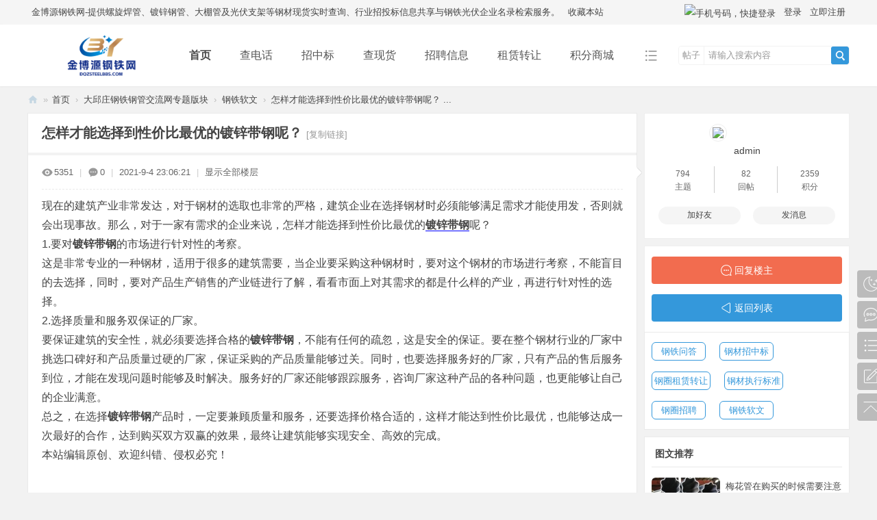

--- FILE ---
content_type: text/html; charset=utf-8
request_url: https://www.dqzsteelbbs.com/thread-135-1-1.html
body_size: 10041
content:
<!DOCTYPE html>
<html>
<head>
<meta charset="utf-8" />
<meta name="renderer" content="webkit" />
<meta http-equiv="X-UA-Compatible" content="IE=edge" />
<title>怎样才能选择到性价比最优的镀锌带钢呢？-钢铁软文-金博源钢铁网</title>
<link href="https://www.dqzsteelbbs.com/thread-135-1-1.html" rel="canonical" />
<meta name="keywords" content="螺旋焊管厂家直销,镀锌钢材现货价格,农业大棚管批发,光伏支架供应商,钢铁招投标信息平台,钢材现货查询系统,光伏企业名录,金博源钢铁网" />
<meta name="description" content="现在的建筑产业非常发达，对于钢材的选取也非常的严格，建筑企业在选择钢材时必须能够满足需求才能使用发，否则就会出现事故。那么，对于一家有需求的企业来说，怎样才能选 ...-金博源钢铁网 " />
<meta name="generator" content="Discuz! X3.5" />
<meta name="author" content="Discuz! Team and Comsenz UI Team" />
<meta name="copyright" content="2001-2025 Discuz! Team." />
<meta name="MSSmartTagsPreventParsing" content="True" />
<meta http-equiv="MSThemeCompatible" content="Yes" />
<base href="https://www.dqzsteelbbs.com/" /><link rel="stylesheet" type="text/css" href="data/cache/style_3_common.css?xg2" /><link rel="stylesheet" type="text/css" href="data/cache/style_3_forum_viewthread.css?xg2" /><!--[if IE]><link rel="stylesheet" type="text/css" href="data/cache/style_3_iefix.css?xg2" /><![endif]--><script type="text/javascript">var STYLEID = '3', STATICURL = 'static/', IMGDIR = 'static/image/common', VERHASH = 'xg2', charset = 'utf-8', discuz_uid = '0', cookiepre = 'U2EE_2132_', cookiedomain = '', cookiepath = '/', showusercard = '1', attackevasive = '0', disallowfloat = 'newthread', creditnotice = '1|威望|,2|金币|,3|贡献|', defaultstyle = '', REPORTURL = 'aHR0cHM6Ly93d3cuZHF6c3RlZWxiYnMuY29tL3RocmVhZC0xMzUtMS0xLmh0bWw=', SITEURL = 'https://www.dqzsteelbbs.com/', JSPATH = 'data/cache/', CSSPATH = 'data/cache/style_', DYNAMICURL = '';</script>
<script src="data/cache/common.js?xg2" type="text/javascript"></script>
<meta name="application-name" content="金博源钢铁网" />
<meta name="msapplication-tooltip" content="金博源钢铁网" />
<meta name="msapplication-task" content="name=门户;action-uri=https://www.dqzsteelbbs.com/portal.php;icon-uri=https://www.dqzsteelbbs.com/static/image/common/portal.ico" /><meta name="msapplication-task" content="name=首页;action-uri=https://www.dqzsteelbbs.com/forum.php;icon-uri=https://www.dqzsteelbbs.com/static/image/common/bbs.ico" />
<meta name="msapplication-task" content="name=群组;action-uri=https://www.dqzsteelbbs.com/group.php;icon-uri=https://www.dqzsteelbbs.com/static/image/common/group.ico" /><meta name="msapplication-task" content="name=动态;action-uri=https://www.dqzsteelbbs.com/home.php;icon-uri=https://www.dqzsteelbbs.com/static/image/common/home.ico" /><link rel="archives" title="金博源钢铁网" href="https://www.dqzsteelbbs.com/archiver/" />
<link rel="stylesheet" id="css_widthauto" type="text/css" href='data/cache/style_3_widthauto.css?xg2' />
<script type="text/javascript">HTMLNODE.className += ' widthauto'</script>
<script src="data/cache/forum.js?xg2" type="text/javascript"></script>
<link rel="stylesheet" href="" type="text/css" media="all" id="bygjsw_dark_css">
<script type="text/javascript">var bygjsw_dark_on = 0;</script>
</head>

<body id="nv_forum" class="pg_viewthread" onkeydown="if(event.keyCode==27) return false;">
<header><div id="append_parent"></div><div id="ajaxwaitid"></div>
<!--顶栏-->
<div id="toptb" class="cl">
<div class="wp cl">
<div class="z cl"><a href="https://www.dqzsteelbbs.com/" target="_blank" >金博源钢铁网-提供螺旋焊管、镀锌钢管、大棚管及光伏支架等钢材现货实时查询、行业招投标信息共享与钢铁光伏企业名录检索服务。</a><a href="https://www.dqzsteelbbs.com/"  onclick="addFavorite(this.href, '金博源钢铁网');return false;">收藏本站</a></div>
<div class="y cl">
<div class="toptb_y_y">
<a id="switchblind" href="javascript:;" onClick="toggleBlind(this)" title="开启辅助访问" class="switchblind">开启辅助访问</a>
<a href="javascript:;" id="switchwidth" onClick="widthauto(this)" title="切换到窄版" class="switchwidth">切换到窄版</a>
</div>
<div class="z">
</div>
<div class="toptb_y_z"><script src="data/cache/logging.js?xg2" type="text/javascript"></script>
<form method="post" autocomplete="off" id="lsform" action="member.php?mod=logging&amp;action=login&amp;loginsubmit=yes&amp;infloat=yes&amp;lssubmit=yes" onsubmit="return lsSubmit();">
<div class="toptb_login cl">
<span id="return_ls" style="display:none"></span>
<div class="y pns">
<table cellspacing="0" cellpadding="0" class="y">
<tr>					
<td><a onclick="showWindow('login', this.href);return false;" href="member.php?mod=logging&amp;action=login" rel="nofollow">登录</a></td>
<td><a href="member.php?mod=register">立即注册</a></td>
</tr>
</table>
<input type="hidden" name="quickforward" value="yes" />
<input type="hidden" name="handlekey" value="ls" />
</div>

     
<div class="fastlg_fm y" style="margin-right: 10px; padding-right: 10px">
<p><a href="plugin.php?id=jzsjiale_sms:homesms" onclick="showWindow('login', this.href);return false;"><img src="source/plugin/jzsjiale_sms/static/images/login.png" style="width:124px;height:24px;" class="vm" alt="手机号码，快捷登录"/></a></p>
<p class="hm xg1" style="padding-top: 2px;">手机号码，快捷登录</p>
</div>

<script src="source/plugin/jzsjiale_sms/static/js/jquery-3.4.1.min.js" type="text/javascript"></script>

<script type="text/javascript">var jq=jQuery.noConflict();</script>

    
</div>
</form>

</div>
</div>
</div>
</div>


<!--主导航栏-->
<div class="hd_xin_top">
<style>
</style>
</div>
<div class="hd_xin">
<div class="wp cl">
<div class="nv_xin">
<ul class="cl">
<li class="nv_logo"><h2>
<a href="http://www.dqzsteelbbs.com/" title="金博源钢铁网"><img src="template/bygsjw/image/2logo.png" alt="金博源钢铁网" class="boardlogo" id="boardlogo" border="0" /></a>
</h2>
</li><li class="nv_li a" id="mn_forum" onmouseover="showMenu({'ctrlid':this.id,'ctrlclass':'hover','duration':2})"><a href="https://www.dqzsteelbbs.com/forum.php" hidefocus="true" title="BBS"  >首页<span>BBS</span></a></li><li class="nv_li " id="mn_N557a" ><a href="https://www.dqzsteelbbs.com/114_list_0_0_0_0.html" hidefocus="true"  >查电话</a></li><li class="nv_li " id="mn_N8f92" ><a href="https://www.dqzsteelbbs.com/forum-53-1.html" hidefocus="true"  >招中标</a></li><li class="nv_li " id="mn_Ne5d3" ><a href="https://www.dqzsteelbbs.com/plugin.php?id=steel" hidefocus="true"  >查现货</a></li><li class="nv_li " id="mn_N5a7a" ><a href="https://www.dqzsteelbbs.com/forum-55-1.html" hidefocus="true"  >招聘信息</a></li><li class="nv_li " id="mn_N67fa" ><a href="https://www.dqzsteelbbs.com/forum-54-1.html" hidefocus="true"  >租赁转让</a></li><li class="nv_li " id="mn_Ne7fe" ><a href="plugin.php?id=sanree_credit:sanree_credit" hidefocus="true"  >积分商城</a></li></ul>
</div>
<div class="qmenu_xin z">
<a href="javascript:;" id="qmenu" onMouseOver="delayShow(this, function () {showMenu({'ctrlid':'qmenu','pos':'34!','ctrlclass':'a','duration':2});showForummenu(39);})"></a>
</div><div id="scbar" class="cl">
<form id="scbar_form" method="post" autocomplete="off" onsubmit="searchFocus($('scbar_txt'))" action="search.php?searchsubmit=yes" target="_blank">
<input type="hidden" name="mod" id="scbar_mod" value="search" />
<input type="hidden" name="formhash" value="e755f170" />
<input type="hidden" name="srchtype" value="title" />
<input type="hidden" name="srhfid" value="39" />
<input type="hidden" name="srhlocality" value="forum::viewthread" />
<div class="byg_scbar_box cl">
<div class="scbar_type_td z">
<a href="javascript:;" id="scbar_type" class="xg1" onMouseOver="showMenu(this.id)" hidefocus="true">搜索</a>
</div>
<div class="scbar_txt_td z">
<input type="text" name="srchtxt" id="scbar_txt" value="请输入搜索内容" autocomplete="off" x-webkit-speech speech />
</div>
<div class="scbar_btn_td y">
<button type="submit" name="searchsubmit" id="scbar_btn" sc="1" class="pn pnc" value="true">
<strong class="xi2">搜索</strong>
</button>
</div>
</div>
</form>
</div>

</div>
</div>
<script src="template/bygsjw/image/js/jquery.min.js" type="text/javascript"></script>
<script src="template/bygsjw/image/js/top.js" type="text/javascript"></script>
<script type="text/javascript">
jQuery(".hd_xin").stickMe();
</script>
<div class="wp cl"></div>
<div class="byg_nav_pop"><ul class="p_pop h_pop" id="mn_forum_menu" style="display: none"><li><a href="https://www.dqzsteelbbs.com/forum.php?mod=guide&view=newthread" hidefocus="true" >钢铁导读</a></li></ul></div>
<ul class="p_pop h_pop" id="plugin_menu" style="display: none">  <li><a href="plugin.php?id=dc_signin:dc_signin" id="mn_plink_dc_signin">每日签到</a></li>
 </ul>
<div id="mu" class="cl wp">
</div><ul id="scbar_type_menu" class="p_pop" style="display: none;"><li><a href="javascript:;" rel="curforum" fid="39" >本版</a></li><li><a href="javascript:;" rel="article">文章</a></li><li><a href="javascript:;" rel="forum" class="curtype">帖子</a></li><li><a href="javascript:;" rel="group">群组</a></li><li><a href="javascript:;" rel="user">用户</a></li></ul>
<script type="text/javascript">
initSearchmenu('scbar', '');
</script>
</header>
<div id="wp" class="wp bygsjw_wp_mh"><script type="text/javascript">var fid = parseInt('39'), tid = parseInt('135');</script>

<script src="data/cache/forum_viewthread.js?xg2" type="text/javascript"></script>
<script type="text/javascript">zoomstatus = parseInt(1);var imagemaxwidth = '600';var aimgcount = new Array();</script>

<style id="diy_style" type="text/css">#frameXsyQqy {  background-color:#ffffff !important;background-image:none !important;border:#eaeaea 1px solid !important;margin-top:10px !important;margin-right:0px !important;margin-bottom:10px !important;margin-left:0px !important;}#portal_block_347 {  background-color:#ffffff !important;background-image:none !important;}#portal_block_347 .dxb_bc {  margin-top:0px !important;margin-right:10px !important;margin-bottom:0px !important;margin-left:10px !important;}#frameOG7kKE {  background-color:#ffffff !important;background-image:none !important;border:#eaeaea 1px solid !important;margin-top:10px !important;margin-right:0px !important;margin-bottom:10px !important;margin-left:0px !important;}#portal_block_348 {  background-color:#ffffff !important;background-image:none !important;}#portal_block_348 .dxb_bc {  margin-top:0px !important;margin-right:10px !important;margin-bottom:0px !important;margin-left:10px !important;}#frameuboBs4 {  background-color:#ffffff !important;background-image:none !important;border:#eaeaea 1px solid !important;margin-top:10px !important;margin-right:0px !important;margin-bottom:10px !important;margin-left:0px !important;}#portal_block_349 {  background-color:#ffffff !important;background-image:none !important;}#portal_block_349 .dxb_bc {  margin:10px !important;}</style>
<!--[diy=diynavtop]--><div id="diynavtop" class="area"></div><!--[/diy]-->
<div id="pt" class="bm cl">
<div class="z">
<a href="./" class="nvhm" title="首页">金博源钢铁网</a><em>&raquo;</em><a href="https://www.dqzsteelbbs.com/forum.php">首页</a> <em>&rsaquo;</em> <a href="https://www.dqzsteelbbs.com/forum.php?gid=1">大邱庄钢铁钢管交流网专题版块</a> <em>&rsaquo;</em> <a href="https://www.dqzsteelbbs.com/forum-39-1.html">钢铁软文</a> <em>&rsaquo;</em> <a href="https://www.dqzsteelbbs.com/thread-135-1-1.html">怎样才能选择到性价比最优的镀锌带钢呢？ ...</a>
</div>
</div>

<style id="diy_style" type="text/css">#frameXsyQqy {  background-color:#ffffff !important;background-image:none !important;border:#eaeaea 1px solid !important;margin-top:10px !important;margin-right:0px !important;margin-bottom:10px !important;margin-left:0px !important;}#portal_block_347 {  background-color:#ffffff !important;background-image:none !important;}#portal_block_347 .dxb_bc {  margin-top:0px !important;margin-right:10px !important;margin-bottom:0px !important;margin-left:10px !important;}#frameOG7kKE {  background-color:#ffffff !important;background-image:none !important;border:#eaeaea 1px solid !important;margin-top:10px !important;margin-right:0px !important;margin-bottom:10px !important;margin-left:0px !important;}#portal_block_348 {  background-color:#ffffff !important;background-image:none !important;}#portal_block_348 .dxb_bc {  margin-top:0px !important;margin-right:10px !important;margin-bottom:0px !important;margin-left:10px !important;}#frameuboBs4 {  background-color:#ffffff !important;background-image:none !important;border:#eaeaea 1px solid !important;margin-top:10px !important;margin-right:0px !important;margin-bottom:10px !important;margin-left:0px !important;}#portal_block_349 {  background-color:#ffffff !important;background-image:none !important;}#portal_block_349 .dxb_bc {  margin:10px !important;}</style>
<div class="wp">
<!--[diy=diy1]--><div id="diy1" class="area"></div><!--[/diy]-->
</div><div id="ct" class="wp cl ct2">
<div class="mn byg_mn" style="overflow: visible;">
<div id="pgt" class="pgs mbm cl" style="display:none;">
<div class="pgt"></div>
<span class="y pgb"><a href="https://www.dqzsteelbbs.com/forum-39-1.html">返回列表</a></span>
<a class="newpost_img" id="newspecial" onmouseover="$('newspecial').id = 'newspecialtmp';this.id = 'newspecial';showMenu({'ctrlid':this.id})" onclick="showWindow('newthread', 'forum.php?mod=post&action=newthread&fid=39')" href="javascript:;" title="发新帖">发新帖</a></div>


<div id="postlist" class="pl bm">
<table cellspacing="0" cellpadding="0">
<tr>
<td class="plc ptm pbn vwthd">
<h1 class="ts">
<span id="thread_subject">怎样才能选择到性价比最优的镀锌带钢呢？</span>
</h1>
<span class="xg1">
<a href="https://www.dqzsteelbbs.com/thread-135-1-1.html" onclick="return copyThreadUrl(this, '金博源钢铁网')" >[复制链接]</a>
</span>
</td>
</tr>
</table>


<table cellspacing="0" cellpadding="0" class="ad">
<tr>
<td class="pls">
</td>
</tr>
</table><div id="post_159" ><table id="pid159" class="plhin" summary="pid159" cellspacing="0" cellpadding="0">
<tr>
<td class="plc" style="width:100%;">
<div class="pi" style="padding: 15px 0; height: auto; overflow: visible;">
<div class="pti">
<div class="pdbt">
</div>
<div class="authi">
<img src="template/bygsjw/image/hei_chakan.png" alt="查看" class="byg_first_img"/><span style="position: relative;">5351<i class="byg_first_i"></i></span>
<span class="pipe">|</span>
<img src="template/bygsjw/image/hei_huifu.png" alt="回复" class="byg_first_img"/><span>0</span>
<span class="pipe">|</span>
<em id="authorposton159">2021-9-4 23:06:21</em>
<span class="pipe">|</span>
<a href="https://www.dqzsteelbbs.com/thread-135-1-1.html" rel="nofollow">显示全部楼层</a>
<span class="pipe show">|</span><a href="javascript:;" onclick="readmode($('thread_subject').innerHTML, 159);" class="show">阅读模式</a>
</div>
</div>
</div><div class="pct"><style type="text/css">.pcb{margin-right:0}</style><div class="pcb">
 
<div class="t_fsz"><table cellspacing="0" cellpadding="0"><tr><td class="t_f" id="postmessage_159">
<div align="left">现在的建筑产业非常发达，对于钢材的选取也非常的严格，建筑企业在选择钢材时必须能够满足需求才能使用发，否则就会出现事故。那么，对于一家有需求的企业来说，怎样才能选择到性价比最优的<strong><a href="https://www.dqzsteelbbs.com" rel="nofollow"  target="_blank" class="relatedlink">镀锌带钢</a></strong>呢？</div><div align="left">1.要对<strong>镀锌带钢</strong>的市场进行针对性的考察。</div><div align="left">这是非常专业的一种钢材，适用于很多的建筑需要，当企业要采购这种钢材时，要对这个钢材的市场进行考察，不能盲目的去选择，同时，要对产品生产销售的产业链进行了解，看看市面上对其需求的都是什么样的产业，再进行针对性的选择。</div><div align="left">2.选择质量和服务双保证的厂家。</div><div align="left">要保证建筑的安全性，就必须要选择合格的<strong>镀锌带钢</strong>，不能有任何的疏忽，这是安全的保证。要在整个钢材行业的厂家中挑选口碑好和产品质量过硬的厂家，保证采购的产品质量能够过关。同时，也要选择服务好的厂家，只有产品的售后服务到位，才能在发现问题时能够及时解决。服务好的厂家还能够跟踪服务，咨询厂家这种产品的各种问题，也更能够让自己的企业满意。</div><div align="left">总之，在选择<strong>镀锌带钢</strong>产品时，一定要兼顾质量和服务，还要选择价格合适的，这样才能达到性价比最优，也能够达成一次最好的合作，达到购买双方双赢的效果，最终让建筑能够实现安全、高效的完成。</div><div align="left">本站编辑原创、欢迎纠错、侵权必究！</div><br />
</td></tr></table>

</div>
<div id="comment_159" class="cm">
</div>

<div id="post_rate_div_159"></div>
</div>
</div>

</td></tr>
<tr><td class="plc plm">
</td>
</tr>
<tr id="_postposition159"></tr>
<tr>
<td class="plc" style="overflow:visible; width:100%;">
<div class="po hin">
<div class="pob cl">
<em>
<a class="fastre" href="forum.php?mod=post&amp;action=reply&amp;fid=39&amp;tid=135&amp;reppost=159&amp;extra=page%3D1&amp;page=1" onclick="showWindow('reply', this.href)">回复</a>
</em>

<p>
<a href="javascript:;" id="mgc_post_159" onmouseover="showMenu(this.id)" class="showmenu">使用道具</a>
<a href="javascript:;" onclick="showWindow('miscreport159', 'misc.php?mod=report&rtype=post&rid=159&tid=135&fid=39', 'get', -1);return false;">举报</a>
</p>

<ul id="mgc_post_159_menu" class="p_pop mgcmn" style="display: none;">
</ul>
<script type="text/javascript" reload="1">checkmgcmn('post_159')</script>
</div>
</div>
</td>
</tr>
<tr class="ad">
<td class="pls">
</td>
</tr>
</table>

</div><div id="postlistreply" class="pl"><div id="post_new" class="viewthread_table" style="display: none"></div></div>
</div>


<form method="post" autocomplete="off" name="modactions" id="modactions">
<input type="hidden" name="formhash" value="e755f170" />
<input type="hidden" name="optgroup" />
<input type="hidden" name="operation" />
<input type="hidden" name="listextra" value="page%3D1" />
<input type="hidden" name="page" value="1" />
</form>



<div class="pgs mtm mbm cl">
<span class="pgb y"><a href="https://www.dqzsteelbbs.com/forum-39-1.html">返回列表</a></span>
<a class="newpost_img" id="newspecialtmp" onmouseover="$('newspecial').id = 'newspecialtmp';this.id = 'newspecial';showMenu({'ctrlid':this.id})" onclick="showWindow('newthread', 'forum.php?mod=post&action=newthread&fid=39')" href="javascript:;" title="发新帖">发新帖</a>
</div>

<!--[diy=diyfastposttop]--><div id="diyfastposttop" class="area"></div><!--[/diy]-->
<script type="text/javascript">
var postminchars = parseInt('10');
var postmaxchars = parseInt('10000');
var postminsubjectchars = parseInt('1');
var postmaxsubjectchars = parseInt('80');
var disablepostctrl = parseInt('0');
</script>

<div id="f_pst" class="pl bm bmw">
<form method="post" autocomplete="off" id="fastpostform" action="forum.php?mod=post&amp;action=reply&amp;fid=39&amp;tid=135&amp;extra=page%3D1&amp;replysubmit=yes&amp;infloat=yes&amp;handlekey=fastpost" onSubmit="return fastpostvalidate(this)">
<table cellspacing="0" cellpadding="0">
<tr>
<td class="pls">
</td>
<td class="plc">

<span id="fastpostreturn"></span>


<div class="cl">
<div id="fastsmiliesdiv" class="y"><div id="fastsmiliesdiv_data"><div id="fastsmilies"></div></div></div><div class="hasfsl" id="fastposteditor">
<div class="tedt mtn">
<div class="bar">
<span class="y">
<a href="https://www.dqzsteelbbs.com/forum.php?mod=post&amp;action=reply&amp;fid=39&amp;tid=135" onclick="return switchAdvanceMode(this.href)">高级模式</a>
</span><script src="data/cache/seditor.js?xg2" type="text/javascript"></script>
<div class="fpd">
<a href="javascript:;" title="文字加粗" class="fbld">B</a>
<a href="javascript:;" title="设置文字颜色" class="fclr" id="fastpostforecolor">Color</a>
<a id="fastpostimg" href="javascript:;" title="图片" class="fmg">Image</a>
<a id="fastposturl" href="javascript:;" title="添加链接" class="flnk">Link</a>
<a id="fastpostquote" href="javascript:;" title="引用" class="fqt">Quote</a>
<a id="fastpostcode" href="javascript:;" title="代码" class="fcd">Code</a>
<a href="javascript:;" class="fsml" id="fastpostsml">Smilies</a>
</div></div>
<div class="area">
<div class="pt hm">
您需要登录后才可以回帖 <a href="member.php?mod=logging&amp;action=login" onclick="showWindow('login', this.href)" class="xi2">登录</a> | <a href="member.php?mod=register" class="xi2">立即注册</a>
</div>
</div>
</div>
</div>
</div>
<div id="seccheck_fastpost">
</div>


<input type="hidden" name="formhash" value="e755f170" />
<input type="hidden" name="usesig" value="" />
<input type="hidden" name="subject" value="  " />
<p class="ptm pnpost">
<a href="https://www.dqzsteelbbs.com/home.php?mod=spacecp&amp;ac=credit&amp;op=rule&amp;fid=39" class="y" target="_blank">本版积分规则</a>
<button type="button" onclick="showWindow('login', 'member.php?mod=logging&action=login&guestmessage=yes')" name="replysubmit" id="fastpostsubmit" class="pn pnc vm" value="replysubmit"><strong>发表回复</strong></button>
<label class="lb"><input type="checkbox" name="adddynamic" class="pc" value="1" />回帖并转播</label>
<label for="fastpostrefresh"><input id="fastpostrefresh" type="checkbox" class="pc" />回帖后跳转到最后一页</label>
<script type="text/javascript">if(getcookie('fastpostrefresh') == 1) {$('fastpostrefresh').checked=true;}</script>
</p>
</td>
</tr>
</table>
</form>
</div>

</div>

<div class="sd byg_sd content_right">
<div class="theiaStickySidebar">

<!--[diy=diy2]--><div id="diy2" class="area"></div><!--[/diy]-->

<div class="byg_sd_first"><a href="https://www.dqzsteelbbs.com/space-uid-1.html" target="_blank" c="1" class="byg_avtm"><img src="https://www.dqzsteelbbs.com/uc_server/avatar.php?uid=1&size=big" class="user_avatar"></a>
<div class="pi">
<a href="https://www.dqzsteelbbs.com/space-uid-1.html" target="_blank" c="1">admin</a> 
</div>
<div class="tns xg2"><table cellspacing="0" cellpadding="0"><th><p><a href="https://www.dqzsteelbbs.com/home.php?mod=space&uid=1&do=thread&type=thread&view=me&from=space" class="xi2">794</a></p>主题</th><th><p><a href="https://www.dqzsteelbbs.com/home.php?mod=space&uid=1&do=thread&type=reply&view=me&from=space" class="xi2">82</a></p>回帖</th><td><p><a href="https://www.dqzsteelbbs.com/home.php?mod=space&uid=1&do=profile" class="xi2">2359</a></p>积分</td></table></div>

<p><em><a href="https://www.dqzsteelbbs.com/home.php?mod=spacecp&amp;ac=usergroup&amp;gid=1" target="_blank">管理员</a></em></p>


<p><span><i class="fico-star3 fic4 fc-l" title="Rank: 9"></i><i class="fico-star3 fic4 fc-l" title="Rank: 9"></i><i class="fico-star1 fic4 fc-l" title="Rank: 9"></i></span></p>



<dl class="pil cl">
	<dt>积分</dt><dd><a href="https://www.dqzsteelbbs.com/home.php?mod=space&uid=1&do=profile" target="_blank" class="xi2">2359</a></dd>
</dl>

<dl class="pil cl"></dl><ul class="xl xl2 o cl byg_sd_first_b">
<li class="addflw">
<a href="https://www.dqzsteelbbs.com/home.php?mod=spacecp&amp;ac=friend&amp;op=add&amp;uid=1&amp;handlekey=addfriendhk_1" id="a_friend_li_1" onclick="showWindow(this.id, this.href, 'get', 0);" class="xi2">加好友</a>
</li>
<li class="pm2"><a href="https://www.dqzsteelbbs.com/home.php?mod=spacecp&amp;ac=pm&amp;op=showmsg&amp;handlekey=showmsg_1&amp;touid=1&amp;pmid=0&amp;daterange=2&amp;pid=159&amp;tid=135" onclick="showWindow('sendpm', this.href);" title="发消息" class="xi2">发消息</a></li>
</ul>
</div>

<div class="byg_sd_t cl">
<a href="https://www.dqzsteelbbs.com/forum.php?mod=post&amp;action=reply&amp;fid=39&amp;tid=135&amp;extra=page%3D1&amp;page=1" onclick="showWindow('reply', this.href)" class="reply_img">回复楼主</a>
<a href="https://www.dqzsteelbbs.com/forum-39-1.html" class="return_list">返回列表</a>
</div>

<div class="bm">
<div class="portal_cat cl">
<ul class="xl cl"><li><a href="https://www.dqzsteelbbs.com/forum-46-1.html">钢铁问答</a></li>
<li><a href="https://www.dqzsteelbbs.com/forum-53-1.html">钢材招中标</a></li>
<li><a href="https://www.dqzsteelbbs.com/forum-54-1.html">钢圈租赁转让</a></li>
<li><a href="https://www.dqzsteelbbs.com/forum-47-1.html">钢材执行标准</a></li>
<li><a href="https://www.dqzsteelbbs.com/forum-55-1.html">钢圈招聘</a></li>
<li><a href="https://www.dqzsteelbbs.com/forum-39-1.html">钢铁软文</a></li>
</ul>
</div>
</div>

<div class="drag">
<!--[diy=diy_sd1]--><div id="diy_sd1" class="area"></div><!--[/diy]-->
</div>
<div class="drag">
<!--[diy=forum_view1]--><div id="forum_view1" class="area"><div id="frameXsyQqy" class="cl_frame_bm frame move-span cl frame-1"><div class="title frame-title" style='background-image:none;background-repeat:repeat;background-color:rgb(255, 255, 255);'><span class="titletext">图文推荐</span></div><div id="frameXsyQqy_left" class="column frame-1-c"><div id="frameXsyQqy_left_temp" class="move-span temp"></div><div id="portal_block_347" class="cl_block_bm block move-span"><div id="portal_block_347_content" class="dxb_bc"><div class="forum_list_imgtext cl"><dl class="cl">
<dd class="dl_z"><a href="https://www.dqzsteelbbs.com/thread-484-1-1.html"  target="_blank" title="梅花管在购买的时候需要注意哪些事项？" class="img_center img_big"><img src="data/attachment/block/7a/7aeb111b8b5df1d88eac9d37fcfc45df.jpg" width="100" height="75" alt="梅花管在购买的时候需要注意哪些事项？"/></a></dd>
<dt class="dl_yt over_two"><a href="https://www.dqzsteelbbs.com/thread-484-1-1.html"  target="_blank" title="梅花管在购买的时候需要注意哪些事项？">梅花管在购买的时候需要注意哪些事项？</a></dt>
<dd class="dl_yb">2022-02-20</dd>
</dl><dl class="cl">
<dd class="dl_z"><a href="https://www.dqzsteelbbs.com/thread-525-1-1.html"  target="_blank" title="涂塑钢管可以在网上购买？" class="img_center img_big"><img src="data/attachment/block/5c/5c326c2a9d800e6049060dd9a34010b6.jpg" width="100" height="75" alt="涂塑钢管可以在网上购买？"/></a></dd>
<dt class="dl_yt over_two"><a href="https://www.dqzsteelbbs.com/thread-525-1-1.html"  target="_blank" title="涂塑钢管可以在网上购买？">涂塑钢管可以在网上购买？</a></dt>
<dd class="dl_yb">2022-03-16</dd>
</dl><dl class="cl">
<dd class="dl_z"><a href="https://www.dqzsteelbbs.com/thread-742-1-1.html"  target="_blank" title="大邱庄钢铁网铁哥们助手，钢铁钢管采购辅助工具" class="img_center img_big"><img src="data/attachment/block/59/5975f59efba7c44cdbf957889e47ae2c.jpg" width="100" height="75" alt="大邱庄钢铁网铁哥们助手，钢铁钢管采购辅助工具"/></a></dd>
<dt class="dl_yt over_two"><a href="https://www.dqzsteelbbs.com/thread-742-1-1.html"  target="_blank" title="大邱庄钢铁网铁哥们助手，钢铁钢管采购辅助工具">大邱庄钢铁网铁哥们助手，钢铁钢管采购辅助工具</a></dt>
<dd class="dl_yb">2023-03-16</dd>
</dl><dl class="cl">
<dd class="dl_z"><a href="https://www.dqzsteelbbs.com/thread-463-1-1.html"  target="_blank" title="想要购买异型管都有哪些途径？" class="img_center img_big"><img src="data/attachment/block/66/662b217f7029d1ab4335b2d358dac51c.jpg" width="100" height="75" alt="想要购买异型管都有哪些途径？"/></a></dd>
<dt class="dl_yt over_two"><a href="https://www.dqzsteelbbs.com/thread-463-1-1.html"  target="_blank" title="想要购买异型管都有哪些途径？">想要购买异型管都有哪些途径？</a></dt>
<dd class="dl_yb">2022-02-10</dd>
</dl><dl class="cl">
<dd class="dl_z"><a href="https://www.dqzsteelbbs.com/thread-617-1-1.html"  target="_blank" title="专业技术工告诉你如何进行镀锌带圆管生产厂家的选择" class="img_center img_big"><img src="data/attachment/block/d4/d446a434e25ab4d83ae1b50ba7da151b.jpg" width="100" height="75" alt="专业技术工告诉你如何进行镀锌带圆管生产厂家的选择"/></a></dd>
<dt class="dl_yt over_two"><a href="https://www.dqzsteelbbs.com/thread-617-1-1.html"  target="_blank" title="专业技术工告诉你如何进行镀锌带圆管生产厂家的选择">专业技术工告诉你如何进行镀锌带圆管生产厂家的选择</a></dt>
<dd class="dl_yb">2022-05-03</dd>
</dl></div></div></div></div></div></div><!--[/diy]-->
</div>
<div class="drag">
<!--[diy=diy_sd2]--><div id="diy_sd2" class="area"></div><!--[/diy]-->
</div>
<div class="drag">
<!--[diy=forum_view2]--><div id="forum_view2" class="area"><div id="frameOG7kKE" class="cl_frame_bm frame move-span cl frame-1"><div class="title frame-title" style='background-image:none;background-repeat:repeat;background-color:rgb(255, 255, 255);'><span class="titletext">热门排行</span></div><div id="frameOG7kKE_left" class="column frame-1-c"><div id="frameOG7kKE_left_temp" class="move-span temp"></div><div id="portal_block_348" class="cl_block_bm block move-span"><div id="portal_block_348_content" class="dxb_bc"><div class="forum_list_hot">
<ul><li class="img_big cl">
<span class="number number1">1</span>
<a href="https://www.dqzsteelbbs.com/thread-51-1-1.html" title="7月工程机械市场指数下降16%，终端市场开工率不及预期"  target="_blank" class="over_one">7月工程机械市场指数下降16%，终端市场开工</a>
</li><li class="img_big cl">
<span class="number number2">2</span>
<a href="https://www.dqzsteelbbs.com/thread-734-1-1.html" title="sch壁厚等级对照表"  target="_blank" class="over_one">sch壁厚等级对照表</a>
</li><li class="img_big cl">
<span class="number number3">3</span>
<a href="https://www.dqzsteelbbs.com/thread-32-1-1.html" title="炼钢89的个常识问答！建议收藏"  target="_blank" class="over_one">炼钢89的个常识问答！建议收藏</a>
</li><li class="img_big cl">
<span class="number number4">4</span>
<a href="https://www.dqzsteelbbs.com/thread-234-1-1.html" title="镀锌槽钢和普通槽钢有哪些区别？"  target="_blank" class="over_one">镀锌槽钢和普通槽钢有哪些区别？</a>
</li><li class="img_big cl">
<span class="number number5">5</span>
<a href="https://www.dqzsteelbbs.com/thread-619-1-1.html" title="什么是梅花管？它的主要用途是什么"  target="_blank" class="over_one">什么是梅花管？它的主要用途是什么</a>
</li><li class="img_big cl">
<span class="number number6">6</span>
<a href="https://www.dqzsteelbbs.com/thread-376-1-1.html" title="钢材打孔怎么打?如何在钢结构上打孔?"  target="_blank" class="over_one">钢材打孔怎么打?如何在钢结构上打孔?</a>
</li><li class="img_big cl">
<span class="number number7">7</span>
<a href="https://www.dqzsteelbbs.com/thread-460-1-1.html" title="工信部：2021年钢铁行业运行情况"  target="_blank" class="over_one">工信部：2021年钢铁行业运行情况</a>
</li><li class="img_big cl">
<span class="number number8">8</span>
<a href="https://www.dqzsteelbbs.com/thread-580-1-1.html" title="直缝焊管应该按照怎样的流程来进行质量检测"  target="_blank" class="over_one">直缝焊管应该按照怎样的流程来进行质量检测</a>
</li><li class="img_big cl">
<span class="number number9">9</span>
<a href="https://www.dqzsteelbbs.com/thread-618-1-1.html" title="厚壁钢管的分类是如何划分的？"  target="_blank" class="over_one">厚壁钢管的分类是如何划分的？</a>
</li><li class="img_big cl">
<span class="number number10">10</span>
<a href="https://www.dqzsteelbbs.com/thread-361-1-1.html" title="2022年关税调整方案：钢铁类"  target="_blank" class="over_one">2022年关税调整方案：钢铁类</a>
</li></ul>
</div></div></div></div></div></div><!--[/diy]-->
</div>
<div class="drag">
<!--[diy=diy_sd3]--><div id="diy_sd3" class="area"></div><!--[/diy]-->
</div>
<div class="drag">
<!--[diy=sidebar_gg]--><div id="sidebar_gg" class="area"><div id="frameuboBs4" class="cl_frame_bm frame move-span cl frame-1"><div id="frameuboBs4_left" class="column frame-1-c"><div id="frameuboBs4_left_temp" class="move-span temp"></div><div id="portal_block_349" class="cl_block_bm block move-span"><div id="portal_block_349_content" class="dxb_bc"><div class="portal_block_summary"><hr class='da' /></div></div></div></div></div></div><!--[/diy]-->
</div>
<div class="drag">
<!--[diy=diy_sd4]--><div id="diy_sd4" class="area"></div><!--[/diy]-->
</div>

</div>
</div>
</div>

<div class="wp mtn">
<!--[diy=diy3]--><div id="diy3" class="area"></div><!--[/diy]-->
</div>

<script type="text/javascript">
function succeedhandle_followmod(url, msg, values) {
var fObj = $('followmod_'+values['fuid']);
if(values['type'] == 'add') {
fObj.innerHTML = '不收听';
fObj.href = 'home.php?mod=spacecp&ac=follow&op=del&fuid='+values['fuid'];
} else if(values['type'] == 'del') {
fObj.innerHTML = '收听TA';
fObj.href = 'home.php?mod=spacecp&ac=follow&op=add&hash=e755f170&fuid='+values['fuid'];
}
}
fixed_avatar([159], 1);
</script>

    		  	  		  	  		     	   		     		   		     		       	  	 	     		   		     		       	  	  	    		   		     		       	 			  	    		   		     		       	 			  	    		   		     		       	  		      		   		     		       	 			  	    		   		     		       	 					     		   		     		       	 				      		   		     		       	  			     		   		     		       	   			    		   		     		       	  		 	    		   		     		       	  	  	    		   		     		       	  		      		   		     		       	 			  	    		   		     		       	  	 	     		   		     		       	  		      		   		     		       	   		     		   		     		       	 				 	    		   		     		       	  		      		   		     		       	  				    		   		     		       	 			 	     		   		     		       	  		 	    		   		     		       	  	  	    		   		     		       	  				    		   		     		       	  		      		   		     		       	   			    		   		     		       	  	 	     		   		     		       	  				    		   		     		       	  				    		   		     		       	 			 	     		   		     		       	  	 		    		 	      	  		  	  		     	</div>
<footer><script src="https://www.dqzsteelbbs.com/plugin.php?id=dc_signin:check&formhash=e755f170" type="text/javascript"></script>
<div class="ft_xin">
<div id="ft" class="wp cl">
<div id="flk" class="y">
<p>
<a href="https://www.dqzsteelbbs.com/archiver/" >Archiver</a><span class="pipe">|</span><a href="https://www.dqzsteelbbs.com/forum.php?showmobile=yes" >手机版</a><span class="pipe">|</span><a href="https://www.dqzsteelbbs.com/forum.php?mod=misc&action=showdarkroom" >小黑屋</a><span class="pipe">|</span><strong><a href="https://www.dqzsteelbbs.com" target="_blank">金博源钢铁网</a></strong>
( <a href="http://beian.miit.gov.cn/" target="_blank">津ICP备2024027110号-1</a> )</p>
<p class="xs1" style="display:none;">
GMT+8, 2026-1-26 17:55<span id="debuginfo">
, Processed in 0.047032 second(s), 25 queries
.
</span>
</p>
</div>
<div id="frt" class="z">
<p>Powered by <strong><a href="https://www.dqzsteelbbs.com/" target="_blank">Discuz!</a></strong> <em>X3.5</em>&nbsp;<span class="xs1"></span>
</p>
</div></div>
</div>

<ul class="byg_side_nav">
<!--暗色模式切换按钮开始-->
<li>
<a href="javascript:;" onclick="bygjsw_switch_dark();" id="bygjsw_dark_btn" class="byg_sn1">
<img src="template/bygsjw/image/bai_dark.png" alt="暗色"/>
</a>
<i class="byg_sn_i"></i>
<div id="bygjsw_dark_btn_pop" class="byg_sn2">暗色模式</div>
</li>
<script type="text/javascript">
function bygjsw_switch_dark(){
if(typeof bygjsw_dark_on == 'undefined') {
alert('此页面不支持暗色模式');
} else if(bygjsw_dark_on == 1) {
bygjsw_dark_on = 0;
document.cookie = "bygjsw_dark_cook=; expires=Thu, 01 Jan 1970 00:00:00 UTC; path=/";
document.getElementById("bygjsw_dark_css").href = "";
document.getElementById("bygjsw_dark_btn").innerHTML = '<img src="template/bygsjw/image/bai_dark.png" alt="暗色"/>';
document.getElementById("bygjsw_dark_btn_pop").innerHTML = '暗色模式';
} else {
bygjsw_dark_on = 1;
document.cookie = "bygjsw_dark_cook=1; expires=" + new Date(new Date().getTime() + 720 * 3600000).toUTCString() + "; path=/";
document.getElementById("bygjsw_dark_css").href = "template/bygsjw/image/dark.css?xg2";
document.getElementById("bygjsw_dark_btn").innerHTML = '<img src="template/bygsjw/image/bai_bright.png" alt="亮色"/>';
document.getElementById("bygjsw_dark_btn_pop").innerHTML = '亮色模式';
}
}
</script>
<!--暗色模式切换按钮结束-->
<li>
<a href="https://www.dqzsteelbbs.com/forum.php?mod=post&amp;action=reply&amp;fid=39&amp;tid=135&amp;extra=page%3D1&amp;page=1" onclick="showWindow('reply', this.href)" class="byg_sn1">
<img src="template/bygsjw/image/side_huifu.png" alt="快速回复"/>
</a>
<i class="byg_sn_i"></i>
<div class="byg_sn2">
快速回复
</div>
</li>
<li>
<a href="https://www.dqzsteelbbs.com/forum-39-1.html" class="byg_sn1">
<img src="template/bygsjw/image/side_liebiao.png" alt="返回列表"/>
</a>
<i class="byg_sn_i"></i>
<div class="byg_sn2">
返回列表
</div>
</li>
<li>
<a href="https://www.dqzsteelbbs.com/forum.php?mod=misc&amp;action=nav" target="_blank" onclick="showWindow('nav', this.href, 'get', 0)" class="byg_sn1">
<img src="template/bygsjw/image/side_fatie.png" alt="快速发帖"/>
</a>
<i class="byg_sn_i"></i>
<div class="byg_sn2">
快速发帖
</div>
</li><li>
<a href="javascript:;" class="byg_sn1" onclick="topFunction();">
<img src="template/bygsjw/image/side_dingbu.png" alt="返回顶部"/>
</a>
<i class="byg_sn_i"></i>
<div class="byg_sn2">
返回顶部
</div>
</li>
<script type="text/javascript">
function topFunction() {
document.body.scrollTop = 0;
document.documentElement.scrollTop = 0;
}
</script>
</ul>

<script src="home.php?mod=misc&ac=sendmail&rand=1769421330" type="text/javascript"></script>
<div id="scrolltop" style="display:none;">
<span><a href="https://www.dqzsteelbbs.com/forum.php?mod=post&amp;action=reply&amp;fid=39&amp;tid=135&amp;extra=page%3D1&amp;page=1" onclick="showWindow('reply', this.href)" class="replyfast" title="快速回复"><b>快速回复</b></a></span>
<span hidefocus="true"><a title="返回顶部" onclick="window.scrollTo('0','0')" class="scrolltopa" ><b>返回顶部</b></a></span>
<span>
<a href="https://www.dqzsteelbbs.com/forum-39-1.html" hidefocus="true" class="returnlist" title="返回列表"><b>返回列表</b></a>
</span>
</div>
<script type="text/javascript">_attachEvent(window, 'scroll', function () { showTopLink(); });checkBlind();</script>
<script src="template/bygsjw/image/js/jquery.min.js" type="text/javascript"></script>
<script src="template/bygsjw/image/js/sidebar.min.js" type="text/javascript"></script>
<script type="text/javascript">
var jq = jQuery.noConflict();
jQuery('.content_right').theiaStickySidebar({
additionalMarginTop: 80
});
</script>
<script type="text/javascript">
if (document.getElementsByTagName("header")[0] && document.getElementsByTagName("footer")[0]) {
document.getElementsByClassName("bygsjw_wp_mh")[0].style.minHeight = window.innerHeight - document.getElementsByTagName("header")[0].offsetHeight - document.getElementsByTagName("footer")[0].offsetHeight - 10 + "px";
}
</script>
</footer>
</body>
</html>